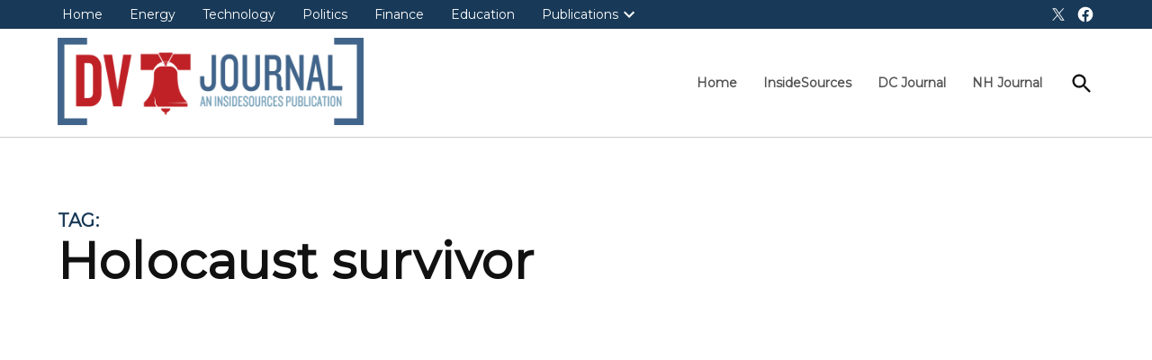

--- FILE ---
content_type: text/html; charset=UTF-8
request_url: https://delawarevalleyjournal.com/tag/holocaust-survivor/
body_size: 11700
content:
<!doctype html>
<html lang="en-US">
<head>
	<meta charset="UTF-8" />
	<meta name="viewport" content="width=device-width, initial-scale=1" />
	<link rel="profile" href="https://gmpg.org/xfn/11" />
	<meta name='robots' content='index, follow, max-image-preview:large, max-snippet:-1, max-video-preview:-1' />
	<style>img:is([sizes="auto" i], [sizes^="auto," i]) { contain-intrinsic-size: 3000px 1500px }</style>
	
	<!-- This site is optimized with the Yoast SEO plugin v26.7 - https://yoast.com/wordpress/plugins/seo/ -->
	<title>Holocaust survivor Archives &#8211; Delaware Valley Journal</title>
	<link rel="canonical" href="https://delawarevalleyjournal.com/tag/holocaust-survivor/" />
	<meta property="og:locale" content="en_US" />
	<meta property="og:type" content="article" />
	<meta property="og:title" content="Holocaust survivor Archives &#8211; Delaware Valley Journal" />
	<meta property="og:url" content="https://delawarevalleyjournal.com/tag/holocaust-survivor/" />
	<meta property="og:site_name" content="Delaware Valley Journal" />
	<meta name="twitter:card" content="summary_large_image" />
	<meta name="twitter:site" content="@InsideSourcesDC" />
	<script type="application/ld+json" class="yoast-schema-graph">{"@context":"https://schema.org","@graph":[{"@type":"CollectionPage","@id":"https://delawarevalleyjournal.com/tag/holocaust-survivor/","url":"https://delawarevalleyjournal.com/tag/holocaust-survivor/","name":"Holocaust survivor Archives &#8211; Delaware Valley Journal","isPartOf":{"@id":"https://delawarevalleyjournal.com/#website"},"primaryImageOfPage":{"@id":"https://delawarevalleyjournal.com/tag/holocaust-survivor/#primaryimage"},"image":{"@id":"https://delawarevalleyjournal.com/tag/holocaust-survivor/#primaryimage"},"thumbnailUrl":"https://delawarevalleyjournal.com/wp-content/uploads/2022/04/Emil-Fish-scaled.jpg","inLanguage":"en-US"},{"@type":"ImageObject","inLanguage":"en-US","@id":"https://delawarevalleyjournal.com/tag/holocaust-survivor/#primaryimage","url":"https://delawarevalleyjournal.com/wp-content/uploads/2022/04/Emil-Fish-scaled.jpg","contentUrl":"https://delawarevalleyjournal.com/wp-content/uploads/2022/04/Emil-Fish-scaled.jpg","width":2560,"height":1920,"caption":"Holocaust survivor Emil Fish speaks to students at Barrack Hebrew Academy."},{"@type":"WebSite","@id":"https://delawarevalleyjournal.com/#website","url":"https://delawarevalleyjournal.com/","name":"Delaware Valley Journal","description":"An InsideSources Publication","publisher":{"@id":"https://delawarevalleyjournal.com/#organization"},"potentialAction":[{"@type":"SearchAction","target":{"@type":"EntryPoint","urlTemplate":"https://delawarevalleyjournal.com/?s={search_term_string}"},"query-input":{"@type":"PropertyValueSpecification","valueRequired":true,"valueName":"search_term_string"}}],"inLanguage":"en-US"},{"@type":"Organization","@id":"https://delawarevalleyjournal.com/#organization","name":"Delaware Valley Journal","url":"https://delawarevalleyjournal.com/","logo":{"@type":"ImageObject","inLanguage":"en-US","@id":"https://delawarevalleyjournal.com/#/schema/logo/image/","url":"https://delawarevalleyjournal.com/wp-content/uploads/2022/10/State-Journal-Logos_d1-02.png","contentUrl":"https://delawarevalleyjournal.com/wp-content/uploads/2022/10/State-Journal-Logos_d1-02.png","width":2652,"height":756,"caption":"Delaware Valley Journal"},"image":{"@id":"https://delawarevalleyjournal.com/#/schema/logo/image/"},"sameAs":["https://x.com/InsideSourcesDC"]}]}</script>
	<!-- / Yoast SEO plugin. -->


<link rel='dns-prefetch' href='//fonts.googleapis.com' />
<link rel='dns-prefetch' href='//www.googletagmanager.com' />
<link rel='dns-prefetch' href='//pagead2.googlesyndication.com' />
<link rel="alternate" type="application/rss+xml" title="Delaware Valley Journal &raquo; Feed" href="https://delawarevalleyjournal.com/feed/" />
<link rel="alternate" type="application/rss+xml" title="Delaware Valley Journal &raquo; Comments Feed" href="https://delawarevalleyjournal.com/comments/feed/" />
<link rel="alternate" type="application/rss+xml" title="Delaware Valley Journal &raquo; Holocaust survivor Tag Feed" href="https://delawarevalleyjournal.com/tag/holocaust-survivor/feed/" />
<script>
window._wpemojiSettings = {"baseUrl":"https:\/\/s.w.org\/images\/core\/emoji\/16.0.1\/72x72\/","ext":".png","svgUrl":"https:\/\/s.w.org\/images\/core\/emoji\/16.0.1\/svg\/","svgExt":".svg","source":{"concatemoji":"https:\/\/delawarevalleyjournal.com\/wp-includes\/js\/wp-emoji-release.min.js?ver=6.8.3"}};
/*! This file is auto-generated */
!function(s,n){var o,i,e;function c(e){try{var t={supportTests:e,timestamp:(new Date).valueOf()};sessionStorage.setItem(o,JSON.stringify(t))}catch(e){}}function p(e,t,n){e.clearRect(0,0,e.canvas.width,e.canvas.height),e.fillText(t,0,0);var t=new Uint32Array(e.getImageData(0,0,e.canvas.width,e.canvas.height).data),a=(e.clearRect(0,0,e.canvas.width,e.canvas.height),e.fillText(n,0,0),new Uint32Array(e.getImageData(0,0,e.canvas.width,e.canvas.height).data));return t.every(function(e,t){return e===a[t]})}function u(e,t){e.clearRect(0,0,e.canvas.width,e.canvas.height),e.fillText(t,0,0);for(var n=e.getImageData(16,16,1,1),a=0;a<n.data.length;a++)if(0!==n.data[a])return!1;return!0}function f(e,t,n,a){switch(t){case"flag":return n(e,"\ud83c\udff3\ufe0f\u200d\u26a7\ufe0f","\ud83c\udff3\ufe0f\u200b\u26a7\ufe0f")?!1:!n(e,"\ud83c\udde8\ud83c\uddf6","\ud83c\udde8\u200b\ud83c\uddf6")&&!n(e,"\ud83c\udff4\udb40\udc67\udb40\udc62\udb40\udc65\udb40\udc6e\udb40\udc67\udb40\udc7f","\ud83c\udff4\u200b\udb40\udc67\u200b\udb40\udc62\u200b\udb40\udc65\u200b\udb40\udc6e\u200b\udb40\udc67\u200b\udb40\udc7f");case"emoji":return!a(e,"\ud83e\udedf")}return!1}function g(e,t,n,a){var r="undefined"!=typeof WorkerGlobalScope&&self instanceof WorkerGlobalScope?new OffscreenCanvas(300,150):s.createElement("canvas"),o=r.getContext("2d",{willReadFrequently:!0}),i=(o.textBaseline="top",o.font="600 32px Arial",{});return e.forEach(function(e){i[e]=t(o,e,n,a)}),i}function t(e){var t=s.createElement("script");t.src=e,t.defer=!0,s.head.appendChild(t)}"undefined"!=typeof Promise&&(o="wpEmojiSettingsSupports",i=["flag","emoji"],n.supports={everything:!0,everythingExceptFlag:!0},e=new Promise(function(e){s.addEventListener("DOMContentLoaded",e,{once:!0})}),new Promise(function(t){var n=function(){try{var e=JSON.parse(sessionStorage.getItem(o));if("object"==typeof e&&"number"==typeof e.timestamp&&(new Date).valueOf()<e.timestamp+604800&&"object"==typeof e.supportTests)return e.supportTests}catch(e){}return null}();if(!n){if("undefined"!=typeof Worker&&"undefined"!=typeof OffscreenCanvas&&"undefined"!=typeof URL&&URL.createObjectURL&&"undefined"!=typeof Blob)try{var e="postMessage("+g.toString()+"("+[JSON.stringify(i),f.toString(),p.toString(),u.toString()].join(",")+"));",a=new Blob([e],{type:"text/javascript"}),r=new Worker(URL.createObjectURL(a),{name:"wpTestEmojiSupports"});return void(r.onmessage=function(e){c(n=e.data),r.terminate(),t(n)})}catch(e){}c(n=g(i,f,p,u))}t(n)}).then(function(e){for(var t in e)n.supports[t]=e[t],n.supports.everything=n.supports.everything&&n.supports[t],"flag"!==t&&(n.supports.everythingExceptFlag=n.supports.everythingExceptFlag&&n.supports[t]);n.supports.everythingExceptFlag=n.supports.everythingExceptFlag&&!n.supports.flag,n.DOMReady=!1,n.readyCallback=function(){n.DOMReady=!0}}).then(function(){return e}).then(function(){var e;n.supports.everything||(n.readyCallback(),(e=n.source||{}).concatemoji?t(e.concatemoji):e.wpemoji&&e.twemoji&&(t(e.twemoji),t(e.wpemoji)))}))}((window,document),window._wpemojiSettings);
</script>
<!-- delawarevalleyjournal.com is managing ads with Advanced Ads 2.0.16 – https://wpadvancedads.com/ --><script id="delaw-ready">
			window.advanced_ads_ready=function(e,a){a=a||"complete";var d=function(e){return"interactive"===a?"loading"!==e:"complete"===e};d(document.readyState)?e():document.addEventListener("readystatechange",(function(a){d(a.target.readyState)&&e()}),{once:"interactive"===a})},window.advanced_ads_ready_queue=window.advanced_ads_ready_queue||[];		</script>
		<style id='wp-emoji-styles-inline-css'>

	img.wp-smiley, img.emoji {
		display: inline !important;
		border: none !important;
		box-shadow: none !important;
		height: 1em !important;
		width: 1em !important;
		margin: 0 0.07em !important;
		vertical-align: -0.1em !important;
		background: none !important;
		padding: 0 !important;
	}
</style>
<link rel='stylesheet' id='wp-block-library-css' href='https://delawarevalleyjournal.com/wp-includes/css/dist/block-library/style.min.css?ver=6.8.3' media='all' />
<style id='wp-block-library-theme-inline-css'>
.wp-block-audio :where(figcaption){color:#555;font-size:13px;text-align:center}.is-dark-theme .wp-block-audio :where(figcaption){color:#ffffffa6}.wp-block-audio{margin:0 0 1em}.wp-block-code{border:1px solid #ccc;border-radius:4px;font-family:Menlo,Consolas,monaco,monospace;padding:.8em 1em}.wp-block-embed :where(figcaption){color:#555;font-size:13px;text-align:center}.is-dark-theme .wp-block-embed :where(figcaption){color:#ffffffa6}.wp-block-embed{margin:0 0 1em}.blocks-gallery-caption{color:#555;font-size:13px;text-align:center}.is-dark-theme .blocks-gallery-caption{color:#ffffffa6}:root :where(.wp-block-image figcaption){color:#555;font-size:13px;text-align:center}.is-dark-theme :root :where(.wp-block-image figcaption){color:#ffffffa6}.wp-block-image{margin:0 0 1em}.wp-block-pullquote{border-bottom:4px solid;border-top:4px solid;color:currentColor;margin-bottom:1.75em}.wp-block-pullquote cite,.wp-block-pullquote footer,.wp-block-pullquote__citation{color:currentColor;font-size:.8125em;font-style:normal;text-transform:uppercase}.wp-block-quote{border-left:.25em solid;margin:0 0 1.75em;padding-left:1em}.wp-block-quote cite,.wp-block-quote footer{color:currentColor;font-size:.8125em;font-style:normal;position:relative}.wp-block-quote:where(.has-text-align-right){border-left:none;border-right:.25em solid;padding-left:0;padding-right:1em}.wp-block-quote:where(.has-text-align-center){border:none;padding-left:0}.wp-block-quote.is-large,.wp-block-quote.is-style-large,.wp-block-quote:where(.is-style-plain){border:none}.wp-block-search .wp-block-search__label{font-weight:700}.wp-block-search__button{border:1px solid #ccc;padding:.375em .625em}:where(.wp-block-group.has-background){padding:1.25em 2.375em}.wp-block-separator.has-css-opacity{opacity:.4}.wp-block-separator{border:none;border-bottom:2px solid;margin-left:auto;margin-right:auto}.wp-block-separator.has-alpha-channel-opacity{opacity:1}.wp-block-separator:not(.is-style-wide):not(.is-style-dots){width:100px}.wp-block-separator.has-background:not(.is-style-dots){border-bottom:none;height:1px}.wp-block-separator.has-background:not(.is-style-wide):not(.is-style-dots){height:2px}.wp-block-table{margin:0 0 1em}.wp-block-table td,.wp-block-table th{word-break:normal}.wp-block-table :where(figcaption){color:#555;font-size:13px;text-align:center}.is-dark-theme .wp-block-table :where(figcaption){color:#ffffffa6}.wp-block-video :where(figcaption){color:#555;font-size:13px;text-align:center}.is-dark-theme .wp-block-video :where(figcaption){color:#ffffffa6}.wp-block-video{margin:0 0 1em}:root :where(.wp-block-template-part.has-background){margin-bottom:0;margin-top:0;padding:1.25em 2.375em}
</style>
<style id='classic-theme-styles-inline-css'>
/*! This file is auto-generated */
.wp-block-button__link{color:#fff;background-color:#32373c;border-radius:9999px;box-shadow:none;text-decoration:none;padding:calc(.667em + 2px) calc(1.333em + 2px);font-size:1.125em}.wp-block-file__button{background:#32373c;color:#fff;text-decoration:none}
</style>
<style id='global-styles-inline-css'>
:root{--wp--preset--aspect-ratio--square: 1;--wp--preset--aspect-ratio--4-3: 4/3;--wp--preset--aspect-ratio--3-4: 3/4;--wp--preset--aspect-ratio--3-2: 3/2;--wp--preset--aspect-ratio--2-3: 2/3;--wp--preset--aspect-ratio--16-9: 16/9;--wp--preset--aspect-ratio--9-16: 9/16;--wp--preset--color--black: #000000;--wp--preset--color--cyan-bluish-gray: #abb8c3;--wp--preset--color--white: #FFFFFF;--wp--preset--color--pale-pink: #f78da7;--wp--preset--color--vivid-red: #cf2e2e;--wp--preset--color--luminous-vivid-orange: #ff6900;--wp--preset--color--luminous-vivid-amber: #fcb900;--wp--preset--color--light-green-cyan: #7bdcb5;--wp--preset--color--vivid-green-cyan: #00d084;--wp--preset--color--pale-cyan-blue: #8ed1fc;--wp--preset--color--vivid-cyan-blue: #0693e3;--wp--preset--color--vivid-purple: #9b51e0;--wp--preset--color--primary: #183957;--wp--preset--color--primary-variation: #00112f;--wp--preset--color--secondary: #bf4040;--wp--preset--color--secondary-variation: #971818;--wp--preset--color--dark-gray: #111111;--wp--preset--color--medium-gray: #767676;--wp--preset--color--light-gray: #EEEEEE;--wp--preset--gradient--vivid-cyan-blue-to-vivid-purple: linear-gradient(135deg,rgba(6,147,227,1) 0%,rgb(155,81,224) 100%);--wp--preset--gradient--light-green-cyan-to-vivid-green-cyan: linear-gradient(135deg,rgb(122,220,180) 0%,rgb(0,208,130) 100%);--wp--preset--gradient--luminous-vivid-amber-to-luminous-vivid-orange: linear-gradient(135deg,rgba(252,185,0,1) 0%,rgba(255,105,0,1) 100%);--wp--preset--gradient--luminous-vivid-orange-to-vivid-red: linear-gradient(135deg,rgba(255,105,0,1) 0%,rgb(207,46,46) 100%);--wp--preset--gradient--very-light-gray-to-cyan-bluish-gray: linear-gradient(135deg,rgb(238,238,238) 0%,rgb(169,184,195) 100%);--wp--preset--gradient--cool-to-warm-spectrum: linear-gradient(135deg,rgb(74,234,220) 0%,rgb(151,120,209) 20%,rgb(207,42,186) 40%,rgb(238,44,130) 60%,rgb(251,105,98) 80%,rgb(254,248,76) 100%);--wp--preset--gradient--blush-light-purple: linear-gradient(135deg,rgb(255,206,236) 0%,rgb(152,150,240) 100%);--wp--preset--gradient--blush-bordeaux: linear-gradient(135deg,rgb(254,205,165) 0%,rgb(254,45,45) 50%,rgb(107,0,62) 100%);--wp--preset--gradient--luminous-dusk: linear-gradient(135deg,rgb(255,203,112) 0%,rgb(199,81,192) 50%,rgb(65,88,208) 100%);--wp--preset--gradient--pale-ocean: linear-gradient(135deg,rgb(255,245,203) 0%,rgb(182,227,212) 50%,rgb(51,167,181) 100%);--wp--preset--gradient--electric-grass: linear-gradient(135deg,rgb(202,248,128) 0%,rgb(113,206,126) 100%);--wp--preset--gradient--midnight: linear-gradient(135deg,rgb(2,3,129) 0%,rgb(40,116,252) 100%);--wp--preset--gradient--grad-1: linear-gradient( 135deg, rgb( 24, 57, 87) 0%, rgb( 0, 17, 47) 100% );--wp--preset--gradient--grad-2: linear-gradient( 135deg, rgb( 191, 64, 64) 0%, rgb( 151, 24, 24) 100% );--wp--preset--gradient--grad-3: linear-gradient( 135deg, rgb( 17, 17, 17 ) 0%, rgb( 85, 85, 85 ) 100% );--wp--preset--gradient--grad-4: linear-gradient( 135deg, rgb( 68, 68, 68 ) 0%, rgb( 136, 136, 136 ) 100% );--wp--preset--gradient--grad-5: linear-gradient( 135deg, rgb( 119, 119, 119 ) 0%, rgb( 221, 221, 221 ) 100% );--wp--preset--gradient--grad-6: linear-gradient( 135deg, rgb( 221, 221, 221 ) 0%, rgb( 255, 255, 255 ) 100% );--wp--preset--font-size--small: 16px;--wp--preset--font-size--medium: 20px;--wp--preset--font-size--large: 36px;--wp--preset--font-size--x-large: 42px;--wp--preset--font-size--normal: 20px;--wp--preset--font-size--huge: 44px;--wp--preset--spacing--20: 0.44rem;--wp--preset--spacing--30: 0.67rem;--wp--preset--spacing--40: 1rem;--wp--preset--spacing--50: 1.5rem;--wp--preset--spacing--60: 2.25rem;--wp--preset--spacing--70: 3.38rem;--wp--preset--spacing--80: 5.06rem;--wp--preset--shadow--natural: 6px 6px 9px rgba(0, 0, 0, 0.2);--wp--preset--shadow--deep: 12px 12px 50px rgba(0, 0, 0, 0.4);--wp--preset--shadow--sharp: 6px 6px 0px rgba(0, 0, 0, 0.2);--wp--preset--shadow--outlined: 6px 6px 0px -3px rgba(255, 255, 255, 1), 6px 6px rgba(0, 0, 0, 1);--wp--preset--shadow--crisp: 6px 6px 0px rgba(0, 0, 0, 1);}:where(.is-layout-flex){gap: 0.5em;}:where(.is-layout-grid){gap: 0.5em;}body .is-layout-flex{display: flex;}.is-layout-flex{flex-wrap: wrap;align-items: center;}.is-layout-flex > :is(*, div){margin: 0;}body .is-layout-grid{display: grid;}.is-layout-grid > :is(*, div){margin: 0;}:where(.wp-block-columns.is-layout-flex){gap: 2em;}:where(.wp-block-columns.is-layout-grid){gap: 2em;}:where(.wp-block-post-template.is-layout-flex){gap: 1.25em;}:where(.wp-block-post-template.is-layout-grid){gap: 1.25em;}.has-black-color{color: var(--wp--preset--color--black) !important;}.has-cyan-bluish-gray-color{color: var(--wp--preset--color--cyan-bluish-gray) !important;}.has-white-color{color: var(--wp--preset--color--white) !important;}.has-pale-pink-color{color: var(--wp--preset--color--pale-pink) !important;}.has-vivid-red-color{color: var(--wp--preset--color--vivid-red) !important;}.has-luminous-vivid-orange-color{color: var(--wp--preset--color--luminous-vivid-orange) !important;}.has-luminous-vivid-amber-color{color: var(--wp--preset--color--luminous-vivid-amber) !important;}.has-light-green-cyan-color{color: var(--wp--preset--color--light-green-cyan) !important;}.has-vivid-green-cyan-color{color: var(--wp--preset--color--vivid-green-cyan) !important;}.has-pale-cyan-blue-color{color: var(--wp--preset--color--pale-cyan-blue) !important;}.has-vivid-cyan-blue-color{color: var(--wp--preset--color--vivid-cyan-blue) !important;}.has-vivid-purple-color{color: var(--wp--preset--color--vivid-purple) !important;}.has-black-background-color{background-color: var(--wp--preset--color--black) !important;}.has-cyan-bluish-gray-background-color{background-color: var(--wp--preset--color--cyan-bluish-gray) !important;}.has-white-background-color{background-color: var(--wp--preset--color--white) !important;}.has-pale-pink-background-color{background-color: var(--wp--preset--color--pale-pink) !important;}.has-vivid-red-background-color{background-color: var(--wp--preset--color--vivid-red) !important;}.has-luminous-vivid-orange-background-color{background-color: var(--wp--preset--color--luminous-vivid-orange) !important;}.has-luminous-vivid-amber-background-color{background-color: var(--wp--preset--color--luminous-vivid-amber) !important;}.has-light-green-cyan-background-color{background-color: var(--wp--preset--color--light-green-cyan) !important;}.has-vivid-green-cyan-background-color{background-color: var(--wp--preset--color--vivid-green-cyan) !important;}.has-pale-cyan-blue-background-color{background-color: var(--wp--preset--color--pale-cyan-blue) !important;}.has-vivid-cyan-blue-background-color{background-color: var(--wp--preset--color--vivid-cyan-blue) !important;}.has-vivid-purple-background-color{background-color: var(--wp--preset--color--vivid-purple) !important;}.has-black-border-color{border-color: var(--wp--preset--color--black) !important;}.has-cyan-bluish-gray-border-color{border-color: var(--wp--preset--color--cyan-bluish-gray) !important;}.has-white-border-color{border-color: var(--wp--preset--color--white) !important;}.has-pale-pink-border-color{border-color: var(--wp--preset--color--pale-pink) !important;}.has-vivid-red-border-color{border-color: var(--wp--preset--color--vivid-red) !important;}.has-luminous-vivid-orange-border-color{border-color: var(--wp--preset--color--luminous-vivid-orange) !important;}.has-luminous-vivid-amber-border-color{border-color: var(--wp--preset--color--luminous-vivid-amber) !important;}.has-light-green-cyan-border-color{border-color: var(--wp--preset--color--light-green-cyan) !important;}.has-vivid-green-cyan-border-color{border-color: var(--wp--preset--color--vivid-green-cyan) !important;}.has-pale-cyan-blue-border-color{border-color: var(--wp--preset--color--pale-cyan-blue) !important;}.has-vivid-cyan-blue-border-color{border-color: var(--wp--preset--color--vivid-cyan-blue) !important;}.has-vivid-purple-border-color{border-color: var(--wp--preset--color--vivid-purple) !important;}.has-vivid-cyan-blue-to-vivid-purple-gradient-background{background: var(--wp--preset--gradient--vivid-cyan-blue-to-vivid-purple) !important;}.has-light-green-cyan-to-vivid-green-cyan-gradient-background{background: var(--wp--preset--gradient--light-green-cyan-to-vivid-green-cyan) !important;}.has-luminous-vivid-amber-to-luminous-vivid-orange-gradient-background{background: var(--wp--preset--gradient--luminous-vivid-amber-to-luminous-vivid-orange) !important;}.has-luminous-vivid-orange-to-vivid-red-gradient-background{background: var(--wp--preset--gradient--luminous-vivid-orange-to-vivid-red) !important;}.has-very-light-gray-to-cyan-bluish-gray-gradient-background{background: var(--wp--preset--gradient--very-light-gray-to-cyan-bluish-gray) !important;}.has-cool-to-warm-spectrum-gradient-background{background: var(--wp--preset--gradient--cool-to-warm-spectrum) !important;}.has-blush-light-purple-gradient-background{background: var(--wp--preset--gradient--blush-light-purple) !important;}.has-blush-bordeaux-gradient-background{background: var(--wp--preset--gradient--blush-bordeaux) !important;}.has-luminous-dusk-gradient-background{background: var(--wp--preset--gradient--luminous-dusk) !important;}.has-pale-ocean-gradient-background{background: var(--wp--preset--gradient--pale-ocean) !important;}.has-electric-grass-gradient-background{background: var(--wp--preset--gradient--electric-grass) !important;}.has-midnight-gradient-background{background: var(--wp--preset--gradient--midnight) !important;}.has-small-font-size{font-size: var(--wp--preset--font-size--small) !important;}.has-medium-font-size{font-size: var(--wp--preset--font-size--medium) !important;}.has-large-font-size{font-size: var(--wp--preset--font-size--large) !important;}.has-x-large-font-size{font-size: var(--wp--preset--font-size--x-large) !important;}
:where(.wp-block-post-template.is-layout-flex){gap: 1.25em;}:where(.wp-block-post-template.is-layout-grid){gap: 1.25em;}
:where(.wp-block-columns.is-layout-flex){gap: 2em;}:where(.wp-block-columns.is-layout-grid){gap: 2em;}
:root :where(.wp-block-pullquote){font-size: 1.5em;line-height: 1.6;}
</style>
<link rel='stylesheet' id='txtcc-tooltip-css' href='https://delawarevalleyjournal.com/wp-content/plugins/text-case-converter/assets/libs/zebra/zebra_tooltips.min.css?ver=2.0' media='all' />
<link rel='stylesheet' id='newspack-style-css' href='https://delawarevalleyjournal.com/wp-content/themes/newspack-theme/style.css?ver=2.14.3' media='all' />
<link rel='stylesheet' id='newspack-print-style-css' href='https://delawarevalleyjournal.com/wp-content/themes/newspack-theme/styles/print.css?ver=2.14.3' media='print' />
<link rel='stylesheet' id='newspack-font-import-css' href='//fonts.googleapis.com/css?family=Montserrat&#038;display=swap' media='all' />
<script src="https://delawarevalleyjournal.com/wp-includes/js/jquery/jquery.min.js?ver=3.7.1" id="jquery-core-js"></script>
<script src="https://delawarevalleyjournal.com/wp-includes/js/jquery/jquery-migrate.min.js?ver=3.4.1" id="jquery-migrate-js"></script>
<link rel="https://api.w.org/" href="https://delawarevalleyjournal.com/wp-json/" /><link rel="alternate" title="JSON" type="application/json" href="https://delawarevalleyjournal.com/wp-json/wp/v2/tags/1502" /><link rel="EditURI" type="application/rsd+xml" title="RSD" href="https://delawarevalleyjournal.com/xmlrpc.php?rsd" />
<meta name="generator" content="WordPress 6.8.3" />
		<!-- Custom Logo: hide header text -->
		<style id="custom-logo-css">
			.site-title {
				position: absolute;
				clip-path: inset(50%);
			}
		</style>
		<meta name="generator" content="Site Kit by Google 1.170.0" />
	<style type="text/css" id="custom-theme-colors">
		
			:root { 
				--newspack-theme-color-primary: #183957;
				--newspack-theme-color-primary-variation: #001b39;
				--newspack-theme-color-secondary: #bf4040 !important;
				--newspack-theme-color-secondary-variation: #971818;

				--newspack-theme-color-primary-darken-5: #133452;
				--newspack-theme-color-primary-darken-10: #0e2f4d;

				--newspack-theme-color-primary-against-white: #183957;
				--newspack-theme-color-secondary-against-white: #bf4040;

				--newspack-theme-color-primary-variation-against-white: #001b39;
				--newspack-theme-color-secondary-variation-against-white: #971818;

				--newspack-theme-color-against-primary: white;
				--newspack-theme-color-against-secondary: white;
		 }
		
			input[type="checkbox"]::before {
				background-image: url("data:image/svg+xml,%3Csvg xmlns='http://www.w3.org/2000/svg' viewBox='0 0 24 24' width='24' height='24'%3E%3Cpath d='M16.7 7.1l-6.3 8.5-3.3-2.5-.9 1.2 4.5 3.4L17.9 8z' fill='white'%3E%3C/path%3E%3C/svg%3E");
			}
		
				.mobile-sidebar .nav3 a {
					background: transparent;
				}

				.mobile-sidebar .accent-header,
				.mobile-sidebar .article-section-title {
					border-color: #042543;
					color: white;
				}
				</style>
		<style type="text/css" id="newspack-theme-colors-variables">
		:root {
							--newspack-primary-color: #183957;
							--newspack-secondary-color: #bf4040;
							--newspack-cta-color: #dd3333;
							--newspack-header-color: #183957;
							--newspack-primary-contrast-color: white;
							--newspack-secondary-contrast-color: white;
							--newspack-cta-contrast-color: white;
							--newspack-header-contrast-color: white;
					}
	</style>
	
	<style type="text/css" id="custom-theme-fonts">
		
			:root {
				--newspack-theme-font-heading: "Montserrat","Helvetica","sans-serif";
			}
		
			:root {
				--newspack-theme-font-body: "Montserrat","Helvetica","sans-serif";
			}
		
			.tags-links span:first-child,
			.cat-links,
			.page-title,
			.highlight-menu .menu-label {
				text-transform: uppercase;
			}
		
				.accent-header,
				#secondary .widgettitle,
				.article-section-title {
					text-transform: uppercase;
				}
				</style>

	
<!-- Google AdSense meta tags added by Site Kit -->
<meta name="google-adsense-platform-account" content="ca-host-pub-2644536267352236">
<meta name="google-adsense-platform-domain" content="sitekit.withgoogle.com">
<!-- End Google AdSense meta tags added by Site Kit -->

<!-- Google AdSense snippet added by Site Kit -->
<script async src="https://pagead2.googlesyndication.com/pagead/js/adsbygoogle.js?client=ca-pub-2616815640634976&amp;host=ca-host-pub-2644536267352236" crossorigin="anonymous"></script>

<!-- End Google AdSense snippet added by Site Kit -->
<link rel="icon" href="https://delawarevalleyjournal.com/wp-content/uploads/2025/10/cropped-Delaware-Valley-Journal-Logo-Favicon-32x32.png" sizes="32x32" />
<link rel="icon" href="https://delawarevalleyjournal.com/wp-content/uploads/2025/10/cropped-Delaware-Valley-Journal-Logo-Favicon-192x192.png" sizes="192x192" />
<link rel="apple-touch-icon" href="https://delawarevalleyjournal.com/wp-content/uploads/2025/10/cropped-Delaware-Valley-Journal-Logo-Favicon-180x180.png" />
<meta name="msapplication-TileImage" content="https://delawarevalleyjournal.com/wp-content/uploads/2025/10/cropped-Delaware-Valley-Journal-Logo-Favicon-270x270.png" />
		<style id="wp-custom-css">
			.top-header-contain{
	background-color:#183957}

.category-politics .cat-links a, .menu-item-36658:hover{
	background-color:#c52f2f}

.category-energy .cat-links a, .menu-item-36659:hover{
	background-color:#db8529}

.category-healthcare .cat-links a{
	background-color:#003db8}

.category-technology .cat-links a, .menu-item-36662:hover{
	background-color:#53ccff}

.category-lifestyle .cat-links a{
	background-color:#5600b8}

.category-education .cat-links a, .menu-item-36660:hover{
	background-color:#20b8c9}

.category-finance .cat-links a, .menu-item-36661:hover{
	background-color:#61b94c}

p{font-size:17px;}
a.imprint.customize-unpreviewable {display:none;}		</style>
		</head>

<body class="archive tag tag-holocaust-survivor tag-1502 wp-custom-logo wp-embed-responsive wp-theme-newspack-theme hfeed hide-homepage-title hide-site-tagline h-nsub h-db h-ll h-sh has-sidebar af-widget has-summary feature-latest footer-logo-small newspack--font-loading aa-prefix-delaw-" data-amp-auto-lightbox-disable>
	<aside id="mobile-sidebar-fallback" class="mobile-sidebar">
		<button class="mobile-menu-toggle">
			<svg class="svg-icon" width="20" height="20" aria-hidden="true" role="img" xmlns="http://www.w3.org/2000/svg" viewBox="0 0 24 24"><path d="M19 6.41L17.59 5 12 10.59 6.41 5 5 6.41 10.59 12 5 17.59 6.41 19 12 13.41 17.59 19 19 17.59 13.41 12z" /><path d="M0 0h24v24H0z" fill="none" /></svg>			Close		</button>

		
<form role="search" method="get" class="search-form" action="https://delawarevalleyjournal.com/">
	<label for="search-form-1">
		<span class="screen-reader-text">Search for:</span>
	</label>
	<input type="search" id="search-form-1" class="search-field" placeholder="Search &hellip;" value="" name="s" />
	<button type="submit" class="search-submit">
		<svg class="svg-icon" width="28" height="28" aria-hidden="true" role="img" xmlns="http://www.w3.org/2000/svg" viewBox="0 0 24 24"><path d="M15.5 14h-.79l-.28-.27C15.41 12.59 16 11.11 16 9.5 16 5.91 13.09 3 9.5 3S3 5.91 3 9.5 5.91 16 9.5 16c1.61 0 3.09-.59 4.23-1.57l.27.28v.79l5 4.99L20.49 19l-4.99-5zm-6 0C7.01 14 5 11.99 5 9.5S7.01 5 9.5 5 14 7.01 14 9.5 11.99 14 9.5 14z" /><path d="M0 0h24v24H0z" fill="none" /></svg>		<span class="screen-reader-text">
			Search		</span>
	</button>
</form>
		<nav class="main-navigation nav1 dd-menu" aria-label="Top Menu" toolbar-target="site-navigation" toolbar="(min-width: 767px)">
			<ul id="menu-navigation" class="main-menu"><li id="menu-item-34367" class="menu-item menu-item-type-custom menu-item-object-custom menu-item-home menu-item-34367"><a href="https://delawarevalleyjournal.com">Home</a></li>
<li id="menu-item-36655" class="menu-item menu-item-type-custom menu-item-object-custom menu-item-36655"><a target="_blank" href="https://insidesources.com/">InsideSources</a></li>
<li id="menu-item-84433" class="menu-item menu-item-type-custom menu-item-object-custom menu-item-84433"><a href="https://dcjournal.com/">DC Journal</a></li>
<li id="menu-item-36656" class="menu-item menu-item-type-custom menu-item-object-custom menu-item-36656"><a target="_blank" href="https://nhjournal.com/">NH Journal</a></li>
</ul>		</nav>
				<nav class="secondary-menu nav2 dd-menu" aria-label="Secondary Menu" toolbar-target="secondary-nav-contain" toolbar="(min-width: 767px)">
			<ul id="menu-main-menu" class="secondary-menu"><li id="menu-item-36657" class="menu-item menu-item-type-custom menu-item-object-custom menu-item-36657"><a href="/">Home</a></li>
<li id="menu-item-36659" class="menu-item menu-item-type-taxonomy menu-item-object-category menu-item-36659"><a href="https://delawarevalleyjournal.com/category/energy/">Energy</a></li>
<li id="menu-item-36662" class="menu-item menu-item-type-taxonomy menu-item-object-category menu-item-36662"><a href="https://delawarevalleyjournal.com/category/technology/">Technology</a></li>
<li id="menu-item-36658" class="menu-item menu-item-type-taxonomy menu-item-object-category menu-item-36658"><a href="https://delawarevalleyjournal.com/category/politics/">Politics</a></li>
<li id="menu-item-36661" class="menu-item menu-item-type-taxonomy menu-item-object-category menu-item-36661"><a href="https://delawarevalleyjournal.com/category/finance/">Finance</a></li>
<li id="menu-item-36660" class="menu-item menu-item-type-taxonomy menu-item-object-category menu-item-36660"><a href="https://delawarevalleyjournal.com/category/education/">Education</a></li>
<li id="menu-item-36663" class="menu-item menu-item-type-custom menu-item-object-custom menu-item-has-children menu-item-36663"><a>Publications</a><button aria-expanded="false" class="submenu-expand" [class]="setState36663 ? 'submenu-expand open-dropdown' : 'submenu-expand'" [aria-expanded]="setState36663 ? 'true' : 'false'" on="tap:AMP.setState( { setState36663: !setState36663 } )" aria-haspopup="true" data-toggle-parent-id="toggle-36663">
					<svg class="svg-icon" width="24" height="24" aria-hidden="true" role="img" focusable="false" xmlns="http://www.w3.org/2000/svg" viewBox="0 0 24 24"><path d="M7.41 8.59L12 13.17l4.59-4.58L18 10l-6 6-6-6 1.41-1.41z"></path><path fill="none" d="M0 0h24v24H0V0z"></path></svg>
					<span class="screen-reader-text" [text]="setState36663 ? 'Close dropdown menu' : 'Open dropdown menu'">Open dropdown menu</span>
				</button>
<ul class="sub-menu">
	<li id="menu-item-36664" class="menu-item menu-item-type-custom menu-item-object-custom menu-item-36664"><a target="_blank" href="https://insidesources.com/">InsideSources</a></li>
	<li id="menu-item-36665" class="menu-item menu-item-type-custom menu-item-object-custom menu-item-36665"><a target="_blank" href="https://nhjournal.com/">NH Journal</a></li>
</ul>
</li>
</ul>		</nav>
			<nav class="social-navigation" aria-label="Social Links Menu" toolbar="(min-width: 767px)" toolbar-target="social-nav-contain">
		<ul id="menu-social-links" class="social-links-menu"><li id="menu-item-89817" class="menu-item menu-item-type-custom menu-item-object-custom menu-item-89817"><a href="https://x.com/dv_journal"><span class="screen-reader-text">X</span><svg class="svg-icon" width="0" height="0" aria-hidden="true" role="img" viewBox="0 0 24 24" xmlns="http://www.w3.org/2000/svg"><path d="M13.5222 10.7714L19.4785 4H18.0671L12.8952 9.87954L8.76437 4H4L10.2466 12.8909L4 19.9918H5.41155L10.8732 13.7828L15.2356 19.9918H20L13.5218 10.7714H13.5222ZM11.5889 12.9692L10.956 12.0839L5.92015 5.03921H8.0882L12.1522 10.7245L12.7851 11.6098L18.0677 18.9998H15.8997L11.5889 12.9696V12.9692Z" /></svg></a></li>
<li id="menu-item-89818" class="menu-item menu-item-type-custom menu-item-object-custom menu-item-89818"><a href="https://www.facebook.com/DelawareValleyJournal/"><span class="screen-reader-text">Facebook</span><svg class="svg-icon" width="0" height="0" aria-hidden="true" role="img" viewBox="0 0 24 24" xmlns="http://www.w3.org/2000/svg"><path d="M12 2C6.5 2 2 6.5 2 12c0 5 3.7 9.1 8.4 9.9v-7H7.9V12h2.5V9.8c0-2.5 1.5-3.9 3.8-3.9 1.1 0 2.2.2 2.2.2v2.5h-1.3c-1.2 0-1.6.8-1.6 1.6V12h2.8l-.4 2.9h-2.3v7C18.3 21.1 22 17 22 12c0-5.5-4.5-10-10-10z"></path></svg></a></li>
</ul>	</nav><!-- .social-navigation -->
	
	</aside>
	<aside id="desktop-sidebar-fallback" class="desktop-sidebar dir-left">
		<button class="desktop-menu-toggle">
			<svg class="svg-icon" width="20" height="20" aria-hidden="true" role="img" xmlns="http://www.w3.org/2000/svg" viewBox="0 0 24 24"><path d="M19 6.41L17.59 5 12 10.59 6.41 5 5 6.41 10.59 12 5 17.59 6.41 19 12 13.41 17.59 19 19 17.59 13.41 12z" /><path d="M0 0h24v24H0z" fill="none" /></svg>			Close		</button>
<section id="custom_html-4" class="widget_text below-content widget widget_custom_html"><div class="textwidget custom-html-widget"><!-- top ad unit --></div></section>	</aside>

<div id="page" class="site">
	<a class="skip-link screen-reader-text" href="#main">Skip to content</a>

	
	<header id="masthead" class="site-header hide-header-search" [class]="searchVisible ? 'show-header-search site-header ' : 'hide-header-search site-header'">

									<div class="top-header-contain desktop-only">
					<div class="wrapper">
						
						<div id="secondary-nav-contain">
									<nav class="secondary-menu nav2 dd-menu" aria-label="Secondary Menu" toolbar-target="secondary-nav-contain" toolbar="(min-width: 767px)">
			<ul id="menu-main-menu-1" class="secondary-menu"><li class="menu-item menu-item-type-custom menu-item-object-custom menu-item-36657"><a href="/">Home</a></li>
<li class="menu-item menu-item-type-taxonomy menu-item-object-category menu-item-36659"><a href="https://delawarevalleyjournal.com/category/energy/">Energy</a></li>
<li class="menu-item menu-item-type-taxonomy menu-item-object-category menu-item-36662"><a href="https://delawarevalleyjournal.com/category/technology/">Technology</a></li>
<li class="menu-item menu-item-type-taxonomy menu-item-object-category menu-item-36658"><a href="https://delawarevalleyjournal.com/category/politics/">Politics</a></li>
<li class="menu-item menu-item-type-taxonomy menu-item-object-category menu-item-36661"><a href="https://delawarevalleyjournal.com/category/finance/">Finance</a></li>
<li class="menu-item menu-item-type-taxonomy menu-item-object-category menu-item-36660"><a href="https://delawarevalleyjournal.com/category/education/">Education</a></li>
<li class="menu-item menu-item-type-custom menu-item-object-custom menu-item-has-children menu-item-36663"><a>Publications</a><button aria-expanded="false" class="submenu-expand" [class]="setState36663 ? 'submenu-expand open-dropdown' : 'submenu-expand'" [aria-expanded]="setState36663 ? 'true' : 'false'" on="tap:AMP.setState( { setState36663: !setState36663 } )" aria-haspopup="true" data-toggle-parent-id="toggle-36663">
					<svg class="svg-icon" width="24" height="24" aria-hidden="true" role="img" focusable="false" xmlns="http://www.w3.org/2000/svg" viewBox="0 0 24 24"><path d="M7.41 8.59L12 13.17l4.59-4.58L18 10l-6 6-6-6 1.41-1.41z"></path><path fill="none" d="M0 0h24v24H0V0z"></path></svg>
					<span class="screen-reader-text" [text]="setState36663 ? 'Close dropdown menu' : 'Open dropdown menu'">Open dropdown menu</span>
				</button>
<ul class="sub-menu">
	<li class="menu-item menu-item-type-custom menu-item-object-custom menu-item-36664"><a target="_blank" href="https://insidesources.com/">InsideSources</a></li>
	<li class="menu-item menu-item-type-custom menu-item-object-custom menu-item-36665"><a target="_blank" href="https://nhjournal.com/">NH Journal</a></li>
</ul>
</li>
</ul>		</nav>
								</div>

													<div id="social-nav-contain">
									<nav class="social-navigation" aria-label="Social Links Menu" toolbar="(min-width: 767px)" toolbar-target="social-nav-contain">
		<ul id="menu-social-links-1" class="social-links-menu"><li class="menu-item menu-item-type-custom menu-item-object-custom menu-item-89817"><a href="https://x.com/dv_journal"><span class="screen-reader-text">X</span><svg class="svg-icon" width="0" height="0" aria-hidden="true" role="img" viewBox="0 0 24 24" xmlns="http://www.w3.org/2000/svg"><path d="M13.5222 10.7714L19.4785 4H18.0671L12.8952 9.87954L8.76437 4H4L10.2466 12.8909L4 19.9918H5.41155L10.8732 13.7828L15.2356 19.9918H20L13.5218 10.7714H13.5222ZM11.5889 12.9692L10.956 12.0839L5.92015 5.03921H8.0882L12.1522 10.7245L12.7851 11.6098L18.0677 18.9998H15.8997L11.5889 12.9696V12.9692Z" /></svg></a></li>
<li class="menu-item menu-item-type-custom menu-item-object-custom menu-item-89818"><a href="https://www.facebook.com/DelawareValleyJournal/"><span class="screen-reader-text">Facebook</span><svg class="svg-icon" width="0" height="0" aria-hidden="true" role="img" viewBox="0 0 24 24" xmlns="http://www.w3.org/2000/svg"><path d="M12 2C6.5 2 2 6.5 2 12c0 5 3.7 9.1 8.4 9.9v-7H7.9V12h2.5V9.8c0-2.5 1.5-3.9 3.8-3.9 1.1 0 2.2.2 2.2.2v2.5h-1.3c-1.2 0-1.6.8-1.6 1.6V12h2.8l-.4 2.9h-2.3v7C18.3 21.1 22 17 22 12c0-5.5-4.5-10-10-10z"></path></svg></a></li>
</ul>	</nav><!-- .social-navigation -->
								</div>
						
											</div><!-- .wrapper -->
				</div><!-- .top-header-contain -->
			
			<div class="middle-header-contain">
				<div class="wrapper">
					
					
					
					<div class="site-branding">

	
		<style>
		.site-header .custom-logo {
			height: 97px;
			max-height: 756px;
			max-width: 600px;
			width: 340px;
		}

		@media (max-width: 781px) {
			.site-header .custom-logo {
				max-width: 175px;
				max-height: 50px;
			}
		}

		@media (min-width: 782px) {
			.h-stk:not(.h-sub) .site-header .custom-logo {
				max-height: 90px;
				max-width: 315px;
			}

			.h-sub .site-header .custom-logo {
				max-width: 200px;
				max-height: 57px;
			}
		}

		@media (max-width: 1199px) and (min-width: 782px) {
			.h-stk.h-cl:not(.h-sub) .site-header .custom-logo {
				max-width: 100%;
				width: auto;
			}
		}

		</style><a href="https://delawarevalleyjournal.com/" class="custom-logo-link" rel="home"><img width="2652" height="756" src="https://delawarevalleyjournal.com/wp-content/uploads/2022/10/State-Journal-Logos_d1-02.png" class="custom-logo" alt="Delaware Valley Journal" decoding="async" fetchpriority="high" srcset="https://delawarevalleyjournal.com/wp-content/uploads/2022/10/State-Journal-Logos_d1-02.png 2652w, https://delawarevalleyjournal.com/wp-content/uploads/2022/10/State-Journal-Logos_d1-02-300x86.png 300w, https://delawarevalleyjournal.com/wp-content/uploads/2022/10/State-Journal-Logos_d1-02-1024x292.png 1024w, https://delawarevalleyjournal.com/wp-content/uploads/2022/10/State-Journal-Logos_d1-02-768x219.png 768w, https://delawarevalleyjournal.com/wp-content/uploads/2022/10/State-Journal-Logos_d1-02-1536x438.png 1536w, https://delawarevalleyjournal.com/wp-content/uploads/2022/10/State-Journal-Logos_d1-02-2048x584.png 2048w" sizes="(max-width: 34.9rem) calc(100vw - 2rem), (max-width: 53rem) calc(8 * (100vw / 12)), (min-width: 53rem) calc(6 * (100vw / 12)), 100vw" /></a>
	<div class="site-identity">
		<p class="site-title"><a href="https://delawarevalleyjournal.com/" rel="home">Delaware Valley Journal</a></p>				<p class="site-description">
					An InsideSources Publication				</p>
			</div><!-- .site-identity -->

</div><!-- .site-branding -->

					
						<div class="nav-wrapper desktop-only">
							<div id="site-navigation">
										<nav class="main-navigation nav1 dd-menu" aria-label="Top Menu" toolbar-target="site-navigation" toolbar="(min-width: 767px)">
			<ul id="menu-navigation-1" class="main-menu"><li class="menu-item menu-item-type-custom menu-item-object-custom menu-item-home menu-item-34367"><a href="https://delawarevalleyjournal.com">Home</a></li>
<li class="menu-item menu-item-type-custom menu-item-object-custom menu-item-36655"><a target="_blank" href="https://insidesources.com/">InsideSources</a></li>
<li class="menu-item menu-item-type-custom menu-item-object-custom menu-item-84433"><a href="https://dcjournal.com/">DC Journal</a></li>
<li class="menu-item menu-item-type-custom menu-item-object-custom menu-item-36656"><a target="_blank" href="https://nhjournal.com/">NH Journal</a></li>
</ul>		</nav>
									</div><!-- #site-navigation -->

													</div><!-- .nav-wrapper -->

					

					<div class="nav-wrapper desktop-only">
						<div id="tertiary-nav-contain">
													</div><!-- #tertiary-nav-contain -->

						
<div class="header-search-contain">
	<button id="search-toggle" on="tap:AMP.setState( { searchVisible: !searchVisible } ), search-form-2.focus" aria-controls="search-menu" [aria-expanded]="searchVisible ? 'true' : 'false'" aria-expanded="false">
		<span class="screen-reader-text" [text]="searchVisible ? 'Close Search' : 'Open Search'">
			Open Search		</span>
		<span class="search-icon"><svg class="svg-icon" width="28" height="28" aria-hidden="true" role="img" xmlns="http://www.w3.org/2000/svg" viewBox="0 0 24 24"><path d="M15.5 14h-.79l-.28-.27C15.41 12.59 16 11.11 16 9.5 16 5.91 13.09 3 9.5 3S3 5.91 3 9.5 5.91 16 9.5 16c1.61 0 3.09-.59 4.23-1.57l.27.28v.79l5 4.99L20.49 19l-4.99-5zm-6 0C7.01 14 5 11.99 5 9.5S7.01 5 9.5 5 14 7.01 14 9.5 11.99 14 9.5 14z" /><path d="M0 0h24v24H0z" fill="none" /></svg></span>
		<span class="close-icon"><svg class="svg-icon" width="28" height="28" aria-hidden="true" role="img" xmlns="http://www.w3.org/2000/svg" viewBox="0 0 24 24"><path d="M19 6.41L17.59 5 12 10.59 6.41 5 5 6.41 10.59 12 5 17.59 6.41 19 12 13.41 17.59 19 19 17.59 13.41 12z" /><path d="M0 0h24v24H0z" fill="none" /></svg></span>
	</button>
	<div id="header-search" [aria-expanded]="searchVisible ? 'true' : 'false'" aria-expanded="false">
		
<form role="search" method="get" class="search-form" action="https://delawarevalleyjournal.com/">
	<label for="search-form-2">
		<span class="screen-reader-text">Search for:</span>
	</label>
	<input type="search" id="search-form-2" class="search-field" placeholder="Search &hellip;" value="" name="s" />
	<button type="submit" class="search-submit">
		<svg class="svg-icon" width="28" height="28" aria-hidden="true" role="img" xmlns="http://www.w3.org/2000/svg" viewBox="0 0 24 24"><path d="M15.5 14h-.79l-.28-.27C15.41 12.59 16 11.11 16 9.5 16 5.91 13.09 3 9.5 3S3 5.91 3 9.5 5.91 16 9.5 16c1.61 0 3.09-.59 4.23-1.57l.27.28v.79l5 4.99L20.49 19l-4.99-5zm-6 0C7.01 14 5 11.99 5 9.5S7.01 5 9.5 5 14 7.01 14 9.5 11.99 14 9.5 14z" /><path d="M0 0h24v24H0z" fill="none" /></svg>		<span class="screen-reader-text">
			Search		</span>
	</button>
</form>
	</div><!-- #header-search -->
</div><!-- .header-search-contain -->
					</div><!-- .nav-wrapper -->

					
					
					
											<button class="mobile-menu-toggle" on="tap:mobile-sidebar.toggle">
							<svg class="svg-icon" width="20" height="20" aria-hidden="true" role="img" xmlns="http://www.w3.org/2000/svg" viewBox="0 0 24 24"><path d="M0 0h24v24H0z" fill="none" /><path d="M3 18h18v-2H3v2zm0-5h18v-2H3v2zm0-7v2h18V6H3z" /></svg>							<span>Menu</span>
						</button>
					
					
				</div><!-- .wrapper -->
			</div><!-- .middle-header-contain -->


					
			</header><!-- #masthead -->

	
	
	
	<div id="content" class="site-content">

	<section id="primary" class="content-area">

		<header class="page-header">
						<span>

				
				<h1 class="page-title"><span class="page-subtitle">Tag: </span><span class="page-description">Holocaust survivor</span></h1>
				
				
							</span>

		</header><!-- .page-header -->

		
		<main id="main" class="site-main">

		
<article id="post-50636" class="post-50636 post type-post status-publish format-standard has-post-thumbnail hentry category-education tag-barrack-hebrew-academy tag-emil-fish tag-holocaust-survivor tag-students entry">
	
			<figure class="post-thumbnail">
				<a class="post-thumbnail-inner" href="https://delawarevalleyjournal.com/a-holocaust-survivor-talks-to-students-at-barrack-hebrew-academy/" aria-hidden="true" tabindex="-1">
					<img width="1200" height="900" src="https://delawarevalleyjournal.com/wp-content/uploads/2022/04/Emil-Fish-scaled.jpg" class="attachment-newspack-archive-image-large size-newspack-archive-image-large wp-post-image" alt="" data-hero-candidate="1" fetchpriority="high" decoding="async" srcset="https://delawarevalleyjournal.com/wp-content/uploads/2022/04/Emil-Fish-scaled.jpg 2560w, https://delawarevalleyjournal.com/wp-content/uploads/2022/04/Emil-Fish-300x225.jpg 300w, https://delawarevalleyjournal.com/wp-content/uploads/2022/04/Emil-Fish-1024x768.jpg 1024w, https://delawarevalleyjournal.com/wp-content/uploads/2022/04/Emil-Fish-768x576.jpg 768w, https://delawarevalleyjournal.com/wp-content/uploads/2022/04/Emil-Fish-1536x1152.jpg 1536w, https://delawarevalleyjournal.com/wp-content/uploads/2022/04/Emil-Fish-2048x1536.jpg 2048w" sizes="(max-width: 34.9rem) calc(100vw - 2rem), (max-width: 53rem) calc(8 * (100vw / 12)), (min-width: 53rem) calc(6 * (100vw / 12)), 100vw" />				</a>
							</figure>

			
	<div class="entry-container">
		<span class="cat-links"><span class="screen-reader-text">Posted in</span><a href="https://delawarevalleyjournal.com/category/education/" rel="category tag">Education</a></span>		<header class="entry-header">
			<h2 class="entry-title"><a href="https://delawarevalleyjournal.com/a-holocaust-survivor-talks-to-students-at-barrack-hebrew-academy/" rel="bookmark">A Holocaust Survivor Talks to Students at Barrack Hebrew Academy</a></h2>					</header><!-- .entry-header -->

									<div class="entry-meta">
					<span class="author-avatar"></span><span class="byline"><span>by</span> <span class="author vcard"><a class="url fn n" href="https://delawarevalleyjournal.com/author/lindastein/">Linda Stein</a></span></span><span class="posted-on"><a href="https://delawarevalleyjournal.com/a-holocaust-survivor-talks-to-students-at-barrack-hebrew-academy/" rel="bookmark"><time class="entry-date published" datetime="2022-04-29T00:57:24-04:00">April 29, 2022</time><time class="updated" datetime="2022-04-29T08:29:39-04:00">April 29, 2022</time></a></span>				</div><!-- .meta-info -->
					
		<div class="entry-content">
			<p>When Emil Fish talked to students at Jack M. Barrack Hebrew Academy in Bryn Mawr on Holocaust Remembrance Day, he spoke from memory. His own. Fish, 87, is a survivor of the Holocaust, and he looks for opportunities to share his story with groups around the Delaware Valley. He told the Barrack Academy students they [&hellip;]</p>
		</div><!-- .entry-content -->
	</div><!-- .entry-container -->
</article><!-- #post-${ID} -->
		</main><!-- #main -->
		
<aside id="secondary" class="widget-area">
	<section id="custom_html-7" class="widget_text widget widget_custom_html"><div class="textwidget custom-html-widget"><!-- ad placement --></div></section><section id="custom_html-20" class="widget_text widget widget_custom_html"><div class="textwidget custom-html-widget"><a href="#mcSubscribeForm" class="fancybox"><img src="/wp-content/uploads/2020/11/sidebar-email-list_dvj.png" alt="Get up-to-date Delaware Valley news in your inbox" /></a></div></section><section id="block-2" class="widget widget_block widget_media_image"><div class="wp-block-image">
<figure class="aligncenter size-full"><a href="https://insidesources.com/support-dvj/"><img loading="lazy" decoding="async" width="324" height="115" src="https://delawarevalleyjournal.com/wp-content/uploads/2024/05/support-independent-journalism-dv.png" alt="" class="wp-image-75521" srcset="https://delawarevalleyjournal.com/wp-content/uploads/2024/05/support-independent-journalism-dv.png 324w, https://delawarevalleyjournal.com/wp-content/uploads/2024/05/support-independent-journalism-dv-300x106.png 300w" sizes="auto, (max-width: 324px) 100vw, 324px" /></a></figure></div></section><section id="custom_html-8" class="widget_text widget widget_custom_html"><div class="textwidget custom-html-widget"><div class="whiteBox sidebarHeader"><a href="https://www.insidesources.com/">National News and Opinion </a></div></div></section><section id="custom_html-10" class="widget_text widget widget_custom_html"><div class="textwidget custom-html-widget"><!-- home sidebar ad unit #2 --></div></section><section id="custom_html-11" class="widget_text widget widget_custom_html"><div class="textwidget custom-html-widget"><!-- home sidebar ad unit #3 --></div></section></aside><!-- #secondary -->
	</section><!-- #primary -->


			<div class="above-footer-widgets">
			<div class="wrapper">
				<section id="custom_html-6" class="widget_text above-footer widget widget_custom_html"><div class="textwidget custom-html-widget"><!-- footer ad unit --></div></section>			</div><!-- .wrapper -->
		</div><!-- .above-footer-widgets -->
	
	
	</div><!-- #content -->

	<footer id="colophon" class="site-footer">

					<div class="footer-branding">
		<div class="wrapper">
							<a class="footer-logo-link" href="https://delawarevalleyjournal.com/" rel="home">
					<img width="400" height="86" src="https://delawarevalleyjournal.com/wp-content/uploads/2025/10/insidesources-logo-400x86.png" class="footer-logo" alt="" decoding="async" loading="lazy" srcset="https://delawarevalleyjournal.com/wp-content/uploads/2025/10/insidesources-logo-400x86.png 400w, https://delawarevalleyjournal.com/wp-content/uploads/2025/10/insidesources-logo-300x65.png 300w, https://delawarevalleyjournal.com/wp-content/uploads/2025/10/insidesources-logo-768x165.png 768w, https://delawarevalleyjournal.com/wp-content/uploads/2025/10/insidesources-logo-780x168.png 780w, https://delawarevalleyjournal.com/wp-content/uploads/2025/10/insidesources-logo-600x129.png 600w, https://delawarevalleyjournal.com/wp-content/uploads/2025/10/insidesources-logo.png 800w" sizes="(max-width: 34.9rem) calc(100vw - 2rem), (max-width: 53rem) calc(8 * (100vw / 12)), (min-width: 53rem) calc(6 * (100vw / 12)), 100vw" />				</a>
				<nav class="social-navigation" aria-label="Social Links Menu">
		<ul id="menu-social-links-2" class="social-links-menu"><li class="menu-item menu-item-type-custom menu-item-object-custom menu-item-89817"><a href="https://x.com/dv_journal"><span class="screen-reader-text">X</span><svg class="svg-icon" width="0" height="0" aria-hidden="true" role="img" viewBox="0 0 24 24" xmlns="http://www.w3.org/2000/svg"><path d="M13.5222 10.7714L19.4785 4H18.0671L12.8952 9.87954L8.76437 4H4L10.2466 12.8909L4 19.9918H5.41155L10.8732 13.7828L15.2356 19.9918H20L13.5218 10.7714H13.5222ZM11.5889 12.9692L10.956 12.0839L5.92015 5.03921H8.0882L12.1522 10.7245L12.7851 11.6098L18.0677 18.9998H15.8997L11.5889 12.9696V12.9692Z" /></svg></a></li>
<li class="menu-item menu-item-type-custom menu-item-object-custom menu-item-89818"><a href="https://www.facebook.com/DelawareValleyJournal/"><span class="screen-reader-text">Facebook</span><svg class="svg-icon" width="0" height="0" aria-hidden="true" role="img" viewBox="0 0 24 24" xmlns="http://www.w3.org/2000/svg"><path d="M12 2C6.5 2 2 6.5 2 12c0 5 3.7 9.1 8.4 9.9v-7H7.9V12h2.5V9.8c0-2.5 1.5-3.9 3.8-3.9 1.1 0 2.2.2 2.2.2v2.5h-1.3c-1.2 0-1.6.8-1.6 1.6V12h2.8l-.4 2.9h-2.3v7C18.3 21.1 22 17 22 12c0-5.5-4.5-10-10-10z"></path></svg></a></li>
</ul>	</nav><!-- .social-navigation -->
			</div><!-- .wrapper -->
	</div><!-- .footer-branding -->
		
	<aside class="widget-area footer-widgets" role="complementary" aria-label="Footer">
		<div class="wrapper">
			<section id="nav_menu-2" class="widget widget_nav_menu"><h2 class="widget-title">Issues</h2><div class="menu-issues-container"><ul id="menu-issues" class="menu"><li id="menu-item-34223" class="menu-item menu-item-type-taxonomy menu-item-object-category menu-item-34223"><a href="https://delawarevalleyjournal.com/category/energy/">Energy</a></li>
<li id="menu-item-34358" class="menu-item menu-item-type-taxonomy menu-item-object-category menu-item-34358"><a href="https://delawarevalleyjournal.com/category/technology/">Technology</a></li>
<li id="menu-item-34222" class="menu-item menu-item-type-taxonomy menu-item-object-category menu-item-34222"><a href="https://delawarevalleyjournal.com/category/politics/">Politics</a></li>
<li id="menu-item-34363" class="menu-item menu-item-type-taxonomy menu-item-object-category menu-item-34363"><a href="https://delawarevalleyjournal.com/category/finance/">Finance</a></li>
<li id="menu-item-34224" class="menu-item menu-item-type-taxonomy menu-item-object-category menu-item-34224"><a href="https://delawarevalleyjournal.com/category/education/">Education</a></li>
</ul></div></section><section id="nav_menu-3" class="widget widget_nav_menu"><h2 class="widget-title">About</h2><div class="menu-about-insidesources-container"><ul id="menu-about-insidesources" class="menu"><li id="menu-item-34234" class="menu-item menu-item-type-custom menu-item-object-custom menu-item-34234"><a href="https://insidesources.com/support-dvj/">Support DV Journal</a></li>
<li id="menu-item-34235" class="menu-item menu-item-type-custom menu-item-object-custom menu-item-34235"><a href="https://www.insidesources.com/our-company/">About Inside Sources</a></li>
<li id="menu-item-34236" class="menu-item menu-item-type-custom menu-item-object-custom menu-item-34236"><a href="https://www.insidesources.com/careers/">Careers</a></li>
<li id="menu-item-34238" class="menu-item menu-item-type-custom menu-item-object-custom menu-item-34238"><a href="https://www.insidesources.com/privacy-policy/">Privacy Policy</a></li>
<li id="menu-item-34239" class="menu-item menu-item-type-custom menu-item-object-custom menu-item-34239"><a href="https://www.insidesources.com/terms-of-use/">Terms of Use</a></li>
</ul></div></section><section id="nav_menu-4" class="widget widget_nav_menu"><h2 class="widget-title">Navigation</h2><div class="menu-navigation-container"><ul id="menu-navigation-2" class="menu"><li class="menu-item menu-item-type-custom menu-item-object-custom menu-item-home menu-item-34367"><a href="https://delawarevalleyjournal.com">Home</a></li>
<li class="menu-item menu-item-type-custom menu-item-object-custom menu-item-36655"><a target="_blank" href="https://insidesources.com/">InsideSources</a></li>
<li class="menu-item menu-item-type-custom menu-item-object-custom menu-item-84433"><a href="https://dcjournal.com/">DC Journal</a></li>
<li class="menu-item menu-item-type-custom menu-item-object-custom menu-item-36656"><a target="_blank" href="https://nhjournal.com/">NH Journal</a></li>
</ul></div></section>		</div><!-- .wrapper -->
	</aside><!-- .widget-area -->


		<div class="site-info">

				<aside class="widget-area" role="complementary" aria-label="Below Footer">
		<div class="wrapper">
			<section id="custom_html-19" class="widget_text widget widget_custom_html"><div class="textwidget custom-html-widget"><p>For Comments, Questions, Or Complaints about<br/>our articles please <a href="https://insidesources.com/contact/">contact us</a>.</p></div></section>		</div><!-- .wrapper -->
	</aside><!-- .widget-area -->

			<div class="wrapper site-info-contain">
													<span class="copyright">&copy; 2026 Copyright 2025 © InsideSources, LLC All Rights Reserved</span>
				
				<a target="_blank" href="https://newspack.com/" class="imprint">
					Powered by Newspack				</a>

							</div><!-- .wrapper -->
		</div><!-- .site-info -->
	</footer><!-- #colophon -->

</div><!-- #page -->

<script type="speculationrules">
{"prefetch":[{"source":"document","where":{"and":[{"href_matches":"\/*"},{"not":{"href_matches":["\/wp-*.php","\/wp-admin\/*","\/wp-content\/uploads\/*","\/wp-content\/*","\/wp-content\/plugins\/*","\/wp-content\/themes\/newspack-theme\/*","\/*\\?(.+)"]}},{"not":{"selector_matches":"a[rel~=\"nofollow\"]"}},{"not":{"selector_matches":".no-prefetch, .no-prefetch a"}}]},"eagerness":"conservative"}]}
</script>
<script src="https://delawarevalleyjournal.com/wp-content/plugins/text-case-converter/assets/libs/zebra/zebra_tooltips.min.js?ver=2.0" id="txtcc-tooltip_js-js"></script>
<script src="https://delawarevalleyjournal.com/wp-content/plugins/text-case-converter/assets/js/txtfront.js?ver=2.0" id="txtcc-front_js-js"></script>
<script id="newspack-amp-fallback-js-extra">
var newspackScreenReaderText = {"open_search":"Open Search","close_search":"Close Search","expand_comments":"Expand Comments","collapse_comments":"Collapse Comments","show_order_details":"Show details","hide_order_details":"Hide details","open_dropdown_menu":"Open dropdown menu","close_dropdown_menu":"Close dropdown menu","is_amp":""};
</script>
<script src="https://delawarevalleyjournal.com/wp-content/themes/newspack-theme/js/dist/amp-fallback.js?ver=2.14.3" id="newspack-amp-fallback-js"></script>
<script id="newspack-menu-accessibility-js-extra">
var newspackScreenReaderText = {"open_search":"Open Search","close_search":"Close Search","expand_comments":"Expand Comments","collapse_comments":"Collapse Comments","show_order_details":"Show details","hide_order_details":"Hide details","open_dropdown_menu":"Open dropdown menu","close_dropdown_menu":"Close dropdown menu","is_amp":""};
</script>
<script src="https://delawarevalleyjournal.com/wp-content/themes/newspack-theme/js/dist/menu-accessibility.js?ver=2.14.3" id="newspack-menu-accessibility-js"></script>
<script id="newspack-font-loading-js-extra">
var newspackFontLoading = {"fonts":["Montserrat","Montserrat"]};
</script>
<script src="https://delawarevalleyjournal.com/wp-content/themes/newspack-theme/js/dist/font-loading.js?ver=2.14.3" id="newspack-font-loading-js"></script>
<script src="https://delawarevalleyjournal.com/wp-content/plugins/advanced-ads/admin/assets/js/advertisement.js?ver=2.0.16" id="advanced-ads-find-adblocker-js"></script>
	<script>
	/(trident|msie)/i.test(navigator.userAgent)&&document.getElementById&&window.addEventListener&&window.addEventListener("hashchange",function(){var t,e=location.hash.substring(1);/^[A-z0-9_-]+$/.test(e)&&(t=document.getElementById(e))&&(/^(?:a|select|input|button|textarea)$/i.test(t.tagName)||(t.tabIndex=-1),t.focus())},!1);
	</script>
	<script>!function(){window.advanced_ads_ready_queue=window.advanced_ads_ready_queue||[],advanced_ads_ready_queue.push=window.advanced_ads_ready;for(var d=0,a=advanced_ads_ready_queue.length;d<a;d++)advanced_ads_ready(advanced_ads_ready_queue[d])}();</script>
</body>
</html>


--- FILE ---
content_type: text/html; charset=utf-8
request_url: https://www.google.com/recaptcha/api2/aframe
body_size: 267
content:
<!DOCTYPE HTML><html><head><meta http-equiv="content-type" content="text/html; charset=UTF-8"></head><body><script nonce="SGK5ui04jwumJA3Kk7rN5g">/** Anti-fraud and anti-abuse applications only. See google.com/recaptcha */ try{var clients={'sodar':'https://pagead2.googlesyndication.com/pagead/sodar?'};window.addEventListener("message",function(a){try{if(a.source===window.parent){var b=JSON.parse(a.data);var c=clients[b['id']];if(c){var d=document.createElement('img');d.src=c+b['params']+'&rc='+(localStorage.getItem("rc::a")?sessionStorage.getItem("rc::b"):"");window.document.body.appendChild(d);sessionStorage.setItem("rc::e",parseInt(sessionStorage.getItem("rc::e")||0)+1);localStorage.setItem("rc::h",'1768750127209');}}}catch(b){}});window.parent.postMessage("_grecaptcha_ready", "*");}catch(b){}</script></body></html>